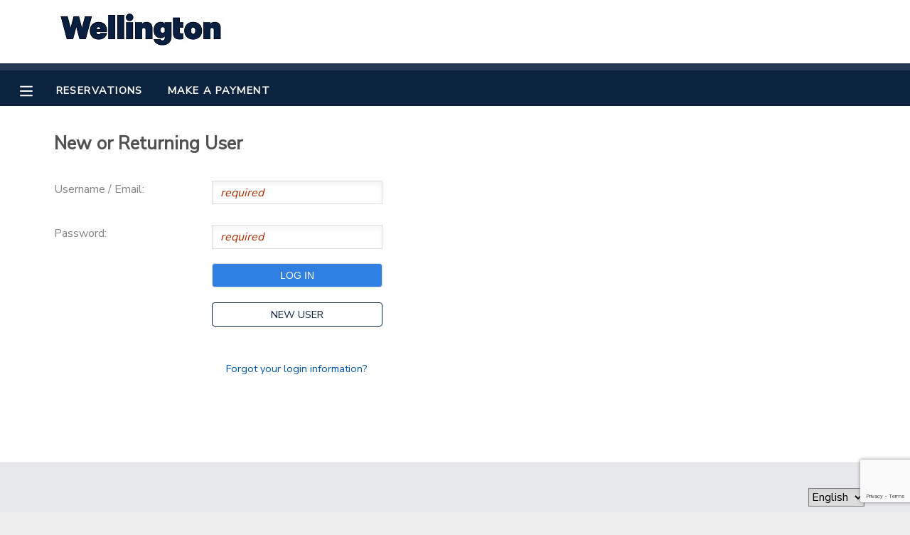

--- FILE ---
content_type: text/html; charset=utf-8
request_url: https://www.ultracamp.com/clientlogin.aspx?idCamp=339&campcode=WSP&lang=en-Us&return=registration/selectattendees.aspx?idsession=449957
body_size: 7359
content:


<!DOCTYPE html>

<html>
<head>
    <!-- Google Tag Manager -->
    <script>
        (function (w, d, s, l, i) {
            w[l] = w[l] || []; w[l].push({
                'gtm.start':
                    new Date().getTime(), event: 'gtm.js'
            }); var f = d.getElementsByTagName(s)[0],
                j = d.createElement(s), dl = l != 'dataLayer' ? '&l=' + l : ''; j.async = true; j.src =
                'https://www.googletagmanager.com/gtm.js?id=' + i + dl; f.parentNode.insertBefore(j, f);
        })(window, document, 'script', 'dataLayer', 'GTM-THZZ4JS');
    </script>
    <!-- End Google Tag Manager -->

    <title>
	The Wellington School
</title><meta name="viewport" content="width=device-width, initial-scale=1.0" /><link href="https://fonts.googleapis.com/css?family=Nunito+Sans|Noto+Sans&amp;display=swap" rel="stylesheet" /><link id="lnkCss" type="text/css" rel="stylesheet" href="/Assets/cssPublic2019.css" /><link id="lnkNavCss" type="text/css" rel="stylesheet" href="/Assets/cssPublic2019Nav.css" /><link id="lnkFormCss" type="text/css" rel="stylesheet" href="/Assets/cssPublic2019Forms.css" />
    <script src="https://ajax.googleapis.com/ajax/libs/jquery/3.4.1/jquery.min.js"></script>
    <script src="https://ajax.googleapis.com/ajax/libs/jqueryui/1.12.1/jquery-ui.min.js" type="text/javascript"></script>
    <link rel="stylesheet" href="https://ajax.googleapis.com/ajax/libs/jqueryui/1.12.1/themes/base/jquery-ui.css" />
    <script type="text/javascript" src="/scripts/UCVerification.js"></script>
    <script src="//fast.appcues.com/138788.js"></script>

    <!-- Hotjar Tracking Code for My site -->
    <script>
        (function (h, o, t, j, a, r) {
            h.hj = h.hj || function () { (h.hj.q = h.hj.q || []).push(arguments) };
            h._hjSettings = { hjid: 1950130, hjsv: 6 };
            a = o.getElementsByTagName('head')[0];
            r = o.createElement('script'); r.async = 1;
            r.src = t + h._hjSettings.hjid + j + h._hjSettings.hjsv;
            a.appendChild(r);
        })(window, document, 'https://static.hotjar.com/c/hotjar-', '.js?sv=');
    </script>

    
    

    <script>
        // Navigation
        function toggleNav() {
            document.getElementById("menu").classList.toggle("menuVisible");
            document.getElementById("divSite").classList.toggle("slideSite");
            //var mainSite = document.getElementById('divSite')
            //mainSite.style.marginLeft == "250px" ? mainSite.style.marginLeft = "0px" : mainSite.style.marginLeft = "250px";
            //displayMenu(event, x)
        }

        function openSub(parent) {
            parent.classList.toggle('minus');
            parent.nextElementSibling.classList.toggle('submenuvisible');
        }

        function displayMenu(event, x) {
            var dark = document.getElementById('dark');
            if (x == 1) {
                dark.style.display = 'block';
            } else {
                dark.style.display = 'none';
            }
            if (event.stopPropagation) {
                event.stopPropagation();   // W3C model
            } else {
                event.cancelBubble = true; // IE model
            }
        }

        imgMinus = new Image();
        imgMinus.src = "/assets/minus.png";
        imgPlus = new Image();
        imgPlus.src = "/assets/plus.png";


        function getID(x) {
            e = document.getElementById('ctl00_cp_' + x);
            if (e == null) {
                e = document.getElementById('cp_' + x);
            }
            if (e == null) {
                e = document.getElementById(x);
            }
            return e
        }


        function hideShowMeExt(e, speed) {
            var el = getID(e);
            var im = getID('img' + e);
            var d = getID('div' + e);
            if (el.style.display == "none") {
                $(el).show(speed);
                if (im) im.src = imgMinus.src;
                if (d) d.style.display = "none";


            } else {
                $(el).hide(speed);
                if (im) im.src = imgPlus.src;
                if (d) d.style.display = "";

            }
        }

        function hideShowMe(e) {
            hideShowMeExt(e, "fast");
        }

        function ResetScrollPosition() {
            var scrollX = document.getElementById('__SCROLLPOSITIONX');
            var scrollY = document.getElementById('__SCROLLPOSITIONY');
            if (scrollX && scrollY) {
                scrollX.value = 0;
                scrollY.value = 0;
            }
        }

        function toggleTracker() {
            var steps = $("#divTrackerSteps");
            var content = $("#pageContent");
            if (steps.is(":hidden")) {
                steps.slideDown("fast");
                content.hide();
            } else {
                steps.slideUp("fast");
                content.show();
            }
            //$("#divTrackerSteps").slideDown("slow")
            //steps.style.display = ((steps.style.display == 'none') ? 'block' : 'none');
        }

        function toggleRemoveItems() {
            let item = document.getElementById('divRemoveItem');
            item.style.display = "block";
        }

        function closeTracker() {
            let item = document.getElementById('divRemoveItem');
            item.style.display = "none";
        }
    </script>
    
    <script type="text/javascript" src="https://js.stripe.com/v3/"></script>
<link type='text/css' rel='stylesheet'  href='https://www.ultracamp.com/assets/339/customColors.css'  /><link type='text/css' rel='stylesheet'  href='https://www.ultracamp.com/assets/339/customCSS.css'  /></head>
<body>
<!-- Google Tag Manager (noscript) -->
    <noscript>
        <iframe src="https://www.googletagmanager.com/ns.html?id=GTM-THZZ4JS"
            height="0" width="0" style="display: none; visibility: hidden"></iframe>
    </noscript>
    <!-- End Google Tag Manager (noscript) -->

    <form method="post" action="./clientlogin.aspx?idCamp=339&amp;campcode=WSP&amp;lang=en-Us&amp;return=registration%2fselectattendees.aspx%3fidsession%3d449957" id="form1">
<div class="aspNetHidden">
<input type="hidden" name="__EVENTTARGET" id="__EVENTTARGET" value="" />
<input type="hidden" name="__EVENTARGUMENT" id="__EVENTARGUMENT" value="" />
<input type="hidden" name="__LASTFOCUS" id="__LASTFOCUS" value="" />
<input type="hidden" name="__VIEWSTATE" id="__VIEWSTATE" value="/wEPaA8FDzhkZTU4YTMxNGEzYWQxMxgBBR5fX0NvbnRyb2xzUmVxdWlyZVBvc3RCYWNrS2V5X18WAQUZY3RsMDAkY2hrRmFzdFRyYWNrSXRlbXMkMHvRY0uf7VpbEN67UYlr85vucMPnjikWjpukLYTE1eoE" />
</div>

<script type="text/javascript">
//<![CDATA[
var theForm = document.forms['form1'];
function __doPostBack(eventTarget, eventArgument) {
    if (!theForm.onsubmit || (theForm.onsubmit() != false)) {
        theForm.__EVENTTARGET.value = eventTarget;
        theForm.__EVENTARGUMENT.value = eventArgument;
        theForm.submit();
    }
}
//]]>
</script>


<script src="/WebResource.axd?d=YO7gOk7mvqnePzSsZLICUIkCSVfylqP8aH4EDAqWtA5DDxSLNCrnrdHYSakrdLUmrS244ABE3RwI1-jI6WBigkLTzNfcmDvokbkZxLS0BcA1&amp;t=638901627720898773" type="text/javascript"></script>


<script src="/ScriptResource.axd?d=wFabAoHkHamW9wzEQqKe-uZcTQ-BNIfFnOqi5q2uys2W5BeDAJ18feI-EkTcnj8hpoLnHl17Me5mpfScipcTNlCfH4nlZleOvyXhzXFbJ0LCLqbBGtHFncx7wDNgdrarKrhV-QWPBueppyB6RUfnCYhLuJEYrSdXUtVrZONcmJ41&amp;t=32e5dfca" type="text/javascript"></script>
<script src="/ScriptResource.axd?d=SpNvjbfWwj9X2Ukt6LnZJw1qhhxpSjBAVGSR-Y8ciXMxFIfcy6zssTMdnwxs-w4e6LzEj0FIJarFwgs4tsNNsjcAbHTKzeLFdQouVRW2Ov3P5M-RS_H3dRIuHsHlTzavHFwSrsFT9iSHEz7IYqhw7Z6Tzcu5EjjPZPN2jT5hkKpCq8djtlLkZBd1HTjf8rqy0&amp;t=32e5dfca" type="text/javascript"></script>
<div class="aspNetHidden">

	<input type="hidden" name="__VIEWSTATEGENERATOR" id="__VIEWSTATEGENERATOR" value="17BFF2A3" />
	<input type="hidden" name="__EVENTVALIDATION" id="__EVENTVALIDATION" value="/wEdABEsxsPjOLb6QG94NIN9uuiz5WMiGU97hzUxNTKN4KlhicIscEc6zkWR3F4Z+GDFAJ/vN6pPJCeFd4zY2t4HPLYgiVJldHPklsaq250GA650oJGttJOKQHYgzPXKWb2aje+/9Dq/hrwRwXRbxf4fJHedHYTSgPMHllzJOUVd77dimAp2K0jZ1IRX1UD9fVFiHRaMK2BES829bldN4UMFC7JJ4v+5DUKRdgKzVhZKK7pdE71UP18DhKXNVlpjc9ziok6VK5sBLPMXl704BgxocLYZrzuzHjbWVSBsdMkhHiBGqAIFpa5z9vwFovHaKVxgP8mCdp3/eRPo0OPPv1bhTPqIKOm3RznQYKNaZUCaf/6nrLqoOHQ0zVZu47SLSY8oOSMWsS4OnDG7+j+ESp0rcXNt" />
</div>
        <script type="text/javascript">
//<![CDATA[
Sys.WebForms.PageRequestManager._initialize('ctl00$ScriptManager1', 'form1', [], [], [], 90, 'ctl00');
//]]>
</script>



        <div id="divSite"><div id="customHeader"><img id='topLogo' src='https://www.ultracamp.com/assets/339/logo.png' /></div><div id="topBar" >
</div><div id="mainMenu">
                <table>
                    <tr>
                        <td id="MenuButton" title="Menu" onclick="toggleNav()" style="width: 50px;">
                            <div id="tdDivMenuButton">
                                <svg xmlns="http://www.w3.org/2000/svg" viewBox="0 0 448 512" height="20" width="20"><path d="M436 124H12c-6.627 0-12-5.373-12-12V80c0-6.627 5.373-12 12-12h424c6.627 0 12 5.373 12 12v32c0 6.627-5.373 12-12 12zm0 160H12c-6.627 0-12-5.373-12-12v-32c0-6.627 5.373-12 12-12h424c6.627 0 12 5.373 12 12v32c0 6.627-5.373 12-12 12zm0 160H12c-6.627 0-12-5.373-12-12v-32c0-6.627 5.373-12 12-12h424c6.627 0 12 5.373 12 12v32c0 6.627-5.373 12-12 12z"/></svg>
                            </div>


                        </td>
                        <td  id="topBarLinks">
                            <a  href='/reservations.aspx?idCamp=339&campcode=WSP&lang=en-Us'>Reservations</a><a  href='/payment.aspx?idCamp=339&campcode=WSP&lang=en-Us'>Make a Payment</a>
                        </td>
                        <td style="text-align: right;"></td>
                        
                    </tr>
                </table>
            </div>
            <div id="divWarning" style="display:none;">
                        <img src="/assets/icons/warning.png" /><div style="display: inline-block;">
                            
                        </div>
                    </div>


            
            <div id="content">
                    
                    <div id="pageheading">
                        New or Returning User
                    </div>
                
                    
                    
                    
                <div id="pageContent">
                    
    <script src="https://www.google.com/recaptcha/api.js?render=6LclUCMaAAAAABPewcZKgZXU1eoK2YoM9d2Ls615"></script>

    <input type="hidden" name="ctl00$cp$hdnUserID" id="hdnUserID" />
    <input type="hidden" name="ctl00$cp$hdnCreateLink" id="hdnCreateLink" />
    <input type="hidden" name="ctl00$cp$hdnForgotLogin" id="hdnForgotLogin" />
    <input type="hidden" name="ctl00$cp$hdnMfaEnabled" id="hdnMfaEnabled" value="False" />
    <script type="text/html">window.addEventListener("unload", function (event) { alert("out"); document.getElementById("customHeader").style.height = "20px" });</script>

    <style>
        /* MFA Welcome Section Styles */
        .mfa-welcome-container {
            max-width: 400px;
            padding: 0;
        }

        .mfa-welcome-heading {
            font-size: 1.6rem;
            font-weight: bold;
            color: rgb(var(--basic-text-color));
            margin-bottom: 10px;
            border-bottom: none;
        }

        .mfa-welcome-text {
            font-size: 1rem;
            color: rgb(var(--basic-text-color));
            margin-bottom: 30px;
            opacity: 0.8;
        }

        .mfa-buttons {
            display: flex;
            flex-direction: column;
            gap: 15px;
            max-width: 300px;
        }

        .mfa-buttons .button1 {
            width: 100%;
            text-align: center;
            box-sizing: border-box;
        }

        .mfa-forgot-link {
            margin-top: 30px;
        }

        .mfa-forgot-link a {
            font-size: 0.9rem;
        }

        /* Account Unknown Message Styles */
        .account-unknown-container {
            max-width: 500px;
            margin: 0 auto 30px auto;
            padding: 20px;
            background-color: rgba(var(--highlight-button-color), 0.1);
            border-left: 4px solid rgb(var(--highlight-button-color));
        }

        .account-unknown-heading {
            font-size: 1.1rem;
            font-weight: bold;
            color: rgb(var(--basic-text-color));
            margin-bottom: 10px;
            border-bottom: none;
        }

        .account-unknown-text {
            font-size: 0.95rem;
            color: rgb(var(--basic-text-color));
            line-height: 1.5;
            margin: 0;
        }
    </style>

    
    

    
    

    <div id="pnlLogin">
	
        <div id="divLogin">

            <div class="csInput">
                <div class="csInputLabel">
                    Username / Email:
                </div>
                <div class="csInputField">
                    <input name="ctl00$cp$txtUserName" type="text" id="txtUserName" required="" />
                </div>
            </div>

            <div class="csInput" style="padding-bottom: 1rem">
                <div class="csInputLabel">
                    Password:
                </div>
                <div class="csInputField">
                    <input name="ctl00$cp$txtPassword" type="password" id="txtPassword" required="" /><br />
                    <input type="submit" name="ctl00$cp$btnLogIn" value="Log In" onclick="javascript:WebForm_DoPostBackWithOptions(new WebForm_PostBackOptions(&quot;ctl00$cp$btnLogIn&quot;, &quot;&quot;, true, &quot;&quot;, &quot;&quot;, false, false))" id="btnLogIn" class="button1" style="margin-bottom: 0px; margin-top: 20px;" />
                </div>
            </div>
            <div id="divNoAccount">

                <div class="csInput">
                    <div class="csInputLabel"></div>
                    <div class="csInputField">

                        <a href="createNewAccount.aspx?idCamp=339&campcode=WSP&lang=en-Us&return=registration/selectattendees.aspx?idsession=449957" id="aCreateAccount" style="width: 15rem; margin-top: 0px; padding-left: 0px; padding-right: 0px;" class="button1 altButton">
                            New User</a>
                    </div>

                </div>
            </div>
            <div class="csInput">
                <div class="csInputLabel"></div>
                <div class="csInputField">
                    <div style="text-align: center; width: 15rem; margin-bottom: 20px;" class="notes">
                        <a id="btnForgotLogin" href="javascript:__doPostBack(&#39;ctl00$cp$btnForgotLogin&#39;,&#39;&#39;)" style="font-size: .9rem;">Forgot your login information?</a>
                    </div>
                </div>
            </div>
        </div>


    
</div>
    

    

    

    


    <input name="ctl00$cp$gRecaptchaResponse" type="hidden" id="gRecaptchaResponse" />
    <script type="text/javascript">

        function textPassword() {
            event.preventDefault();
            grecaptcha.ready(function () {
                grecaptcha.execute("6LclUCMaAAAAABPewcZKgZXU1eoK2YoM9d2Ls615", { action: 'client_login_text_password_submit' }).then(function (token) {
                    document.getElementById('gRecaptchaResponse').value = token;
                    __doPostBack('ctl00$cp$btnText', '');
                });;
            });
        }

        function emailPassword() {
            event.preventDefault();
            grecaptcha.ready(function () {
                grecaptcha.execute("6LclUCMaAAAAABPewcZKgZXU1eoK2YoM9d2Ls615", { action: 'client_login_email_password_submit' }).then(function (token) {
                    document.getElementById('gRecaptchaResponse').value = token;
                    __doPostBack('ctl00$cp$btnEmail', '');
                });;
            });
        }
    </script>


                    
                </div>
            </div>
            <div id="footer">
                <div>
                    <div id="divLanguage">
                        <select name="ctl00$ddlLanguage" onchange="javascript:setTimeout(&#39;__doPostBack(\&#39;ctl00$ddlLanguage\&#39;,\&#39;\&#39;)&#39;, 0)" id="ddlLanguage">
	<option selected="selected" value="en-Us">English</option>
	<option value="es">Espa&#241;ol</option>
	<option value="fr-FR">Fran&#231;ais</option>
	<option value="ko-KR">한국어</option>

</select>
                    </div>

                    <div id="divFooterLinks">
                        <a href="/info/campcontact.aspx?idCamp=339&campcode=WSP&lang=en-Us" id="aContactUs">
                            Contact Us</a><a href="/privacy.aspx?idCamp=339&campcode=WSP&lang=en-Us" id="lnkPrivacy">Privacy Policy</a><a href="/refundpolicy.aspx?idCamp=339&campcode=WSP&lang=en-Us" id="lnkRefundPolicy">Refund Policy</a><a href="/info/faqs.aspx?idCamp=339&campcode=WSP&lang=en-Us" id="aFAQs">Frequently Asked Questions</a>
                    </div>
                </div>
                <div id="divAddress">3650 Reed Rd - Columbus, OH 43220</div>
                <div id="divLogo">
                    <img id="imgLogo" src="https://www.ultracamp.com/assets/339/logo.png" style="max-width:100px; max-height:100px;" /></div>


            </div>
        </div>
        
        

        <div ID="divRemoveItem" style="display: none;">
            <div id="divRemoveItemDark" style="position: absolute; top: 0px; background-color: #666; opacity: .8; width: 100%; height: 100%; z-index: 100000;"></div>
            <div id="divRemoveItemLight" style="z-index: 100001; box-sizing: border-box; position: absolute; top: 0px; padding: 25px; height: 100%; width: 100%; text-align: center;">

                <div style="position: relative; top: 70px; min-width: 30%; max-height: 600px; max-width: 700px; background-color: white; display: inline-block; padding: 50px; opacity: 1; overflow-y: auto;">
                    <div style="position: absolute; right: 10px; top: 10px; display: inline-block;" onclick="document.getElementById('divRemoveItem').style.display='none';">
                        <svg xmlns="http://www.w3.org/2000/svg" viewBox="0 0 320 512" width="25" height="25" class="close">
                            <path d="M207.6 256l107.72-107.72c6.23-6.23 6.23-16.34 0-22.58l-25.03-25.03c-6.23-6.23-16.34-6.23-22.58 0L160 208.4 52.28 100.68c-6.23-6.23-16.34-6.23-22.58 0L4.68 125.7c-6.23 6.23-6.23 16.34 0 22.58L112.4 256 4.68 363.72c-6.23 6.23-6.23 16.34 0 22.58l25.03 25.03c6.23 6.23 16.34 6.23 22.58 0L160 303.6l107.72 107.72c6.23 6.23 16.34 6.23 22.58 0l25.03-25.03c6.23-6.23 6.23-16.34 0-22.58L207.6 256z" />
                        </svg>
                    </div>
                    <div><h2>The following items are in progress.</h2></div>
                    <div>
                        <div style="text-align: left; display: inline-block;">
                            
                        </div>
                    </div>
                    <div style="margin-top:25px;">
                        <input onclick="if (typeof(Page_ClientValidate) == 'function') Page_ClientValidate(''); __doPostBack('ctl00$btnRemoveItems','')" name="ctl00$btnRemoveItems" type="button" id="btnRemoveItems" value="Remove Items" Class="button3" Style="margin-right: 10px;" />
                        <input name="ctl00$btnDismissTracker" type="button" id="btnDismissTracker" value="Dismiss" Class="button3 altButton" onclick="closeTracker()" />
                    </div>
                </div>
            </div>
        </div>

        
</form>
    <div id="dark" onclick="closeNav(event, 0)"></div>

    <div id="menu" class="menuHidden">
        <a class="menuitem" onclick="toggleNav();" style="padding-top:0px;padding-bottom: 0px;margin-bottom: 10px; border-bottom: none; text-align:right; margin-right:0px;">
            <svg xmlns="http://www.w3.org/2000/svg" viewBox="0 0 320 512" width="25" height="25">
                    <path d="M207.6 256l107.72-107.72c6.23-6.23 6.23-16.34 0-22.58l-25.03-25.03c-6.23-6.23-16.34-6.23-22.58 0L160 208.4 52.28 100.68c-6.23-6.23-16.34-6.23-22.58 0L4.68 125.7c-6.23 6.23-6.23 16.34 0 22.58L112.4 256 4.68 363.72c-6.23 6.23-6.23 16.34 0 22.58l25.03 25.03c6.23 6.23 16.34 6.23 22.58 0L160 303.6l107.72 107.72c6.23 6.23 16.34 6.23 22.58 0l25.03-25.03c6.23-6.23 6.23-16.34 0-22.58L207.6 256z" />
                </svg>
        </a>
       
        <div class='plus' onclick='openSub(this)'>My Account</div><div class='submenu'><a  class='menuitem' href='/publicaccounts/publicaccountdetail.aspx?idCamp=339&campcode=WSP&lang=en-Us'>Overview</a><a  class='menuitem' href='/publicaccounts/publicfinancedetail.aspx?idCamp=339&campcode=WSP&lang=en-Us'>Finances</a></div><a  class='menuitem' href='/reservations.aspx?idCamp=339&campcode=WSP&lang=en-Us'>Reservations</a><a  class='menuitem' href='/payment.aspx?idCamp=339&campcode=WSP&lang=en-Us'>Make a Payment</a><a  class='menuitem' href='/info/documentcenter.aspx?idCamp=339&campcode=WSP&lang=en-Us'>Document Center</a><a  class='menuitem' href='/communication.aspx?idCamp=339&campcode=WSP&lang=en-Us'>Message Center</a>

        
        

    </div>
<script>

    (function () {
        var idCamp = 339;
        if (idCamp == 1) {
            var s = document.createElement('script');
            var h = document.querySelector('head') || document.body;
            s.src = 'https://acsbapp.com/apps/app/dist/js/app.js';
            s.async = true;
            s.onload = function () {
                acsbJS.init({
                    statementLink: '',
                    footerHtml: '',
                    hideMobile: false,
                    hideTrigger: false,
                    disableBgProcess: false,
                    language: 'en',
                    position: 'right',
                    leadColor: '#146FF8',
                    triggerColor: '#146FF8',
                    triggerRadius: '50%',
                    triggerPositionX: 'right',
                    triggerPositionY: 'bottom',
                    triggerIcon: 'people',
                    triggerSize: 'bottom',
                    triggerOffsetX: 20,
                    triggerOffsetY: 20,
                    mobile: {
                        triggerSize: 'small',
                        triggerPositionX: 'right',
                        triggerPositionY: 'bottom',
                        triggerOffsetX: 20,
                        triggerOffsetY: 20,
                        triggerRadius: '20'
                    }
                });
            };
            h.appendChild(s);
        }
    })();

    if (/Android|webOS|iPhone|iPad|iPod|BlackBerry|IEMobile|Opera Mini/i.test(navigator.userAgent)) {
        var inputs = form1.querySelectorAll('input[type="radio"], input[type="checkbox"], input[type="text"]');
        inputs.forEach(i => {
            i.addEventListener('focus', function (e) {
                e.target.scrollIntoView({
                    block: 'center',
                    behavior: "smooth"
                });
            })
        })
    }
</script>
<script>  
    if ('false' == 'true' ) {  
        window.Appcues.identify('0', {});  
    }  
</script>
<script type="text/javascript" src="/_Incapsula_Resource?SWJIYLWA=719d34d31c8e3a6e6fffd425f7e032f3&ns=1&cb=390763533" async></script></body>
<script>
    $('input:text, input[type=email], input[type=number],input:password,input[type=tel], textarea').filter('[required]:visible').each(function (ev) {
        if (!$(this).attr("placeholder")) { $(this).attr("placeholder", "required"); }
    })      
</script>

    <script>
        jQuery(document).ready(function ($) {

            var $date_fields = $('input[type=date]');
            if ($date_fields[0]) {
                if ('text' == $date_fields[0].type) {

                    for (i = 0; i < $date_fields.length; i++) {
                        if ($date_fields[i].value != '') {
                            $date_fields[i].value = $.datepicker.formatDate('mm-dd-yy', new Date($date_fields[i].value))
                        }

                    }


                    $date_fields.datepicker({
                        dateFormat: 'mm-dd-yy'
                        // Optional datepicker options

                    });

                }
            }
        });

        $(".modalClose, .modal, .modalCloseButton").not("a").not(".doNotClose").click(function (event) {
            //console.log('modal click')
            if ($(event.target).attr("class")) {
                if ($(event.target).attr("class").toString() === 'modalClose' || $(event.target).attr("class").toString() === 'modal' || $(event.target).attr("class").includes('modalCloseButton')) {
                    closeModal(event);
                }
            }
        });

        function closeModal(event) {
            event.stopPropagation();
            $(".modal").hide();
            return;
        };
    </script>
</html>


--- FILE ---
content_type: text/html; charset=utf-8
request_url: https://www.google.com/recaptcha/api2/anchor?ar=1&k=6LclUCMaAAAAABPewcZKgZXU1eoK2YoM9d2Ls615&co=aHR0cHM6Ly93d3cudWx0cmFjYW1wLmNvbTo0NDM.&hl=en&v=PoyoqOPhxBO7pBk68S4YbpHZ&size=invisible&anchor-ms=20000&execute-ms=30000&cb=fgnxyxdnu4z7
body_size: 48906
content:
<!DOCTYPE HTML><html dir="ltr" lang="en"><head><meta http-equiv="Content-Type" content="text/html; charset=UTF-8">
<meta http-equiv="X-UA-Compatible" content="IE=edge">
<title>reCAPTCHA</title>
<style type="text/css">
/* cyrillic-ext */
@font-face {
  font-family: 'Roboto';
  font-style: normal;
  font-weight: 400;
  font-stretch: 100%;
  src: url(//fonts.gstatic.com/s/roboto/v48/KFO7CnqEu92Fr1ME7kSn66aGLdTylUAMa3GUBHMdazTgWw.woff2) format('woff2');
  unicode-range: U+0460-052F, U+1C80-1C8A, U+20B4, U+2DE0-2DFF, U+A640-A69F, U+FE2E-FE2F;
}
/* cyrillic */
@font-face {
  font-family: 'Roboto';
  font-style: normal;
  font-weight: 400;
  font-stretch: 100%;
  src: url(//fonts.gstatic.com/s/roboto/v48/KFO7CnqEu92Fr1ME7kSn66aGLdTylUAMa3iUBHMdazTgWw.woff2) format('woff2');
  unicode-range: U+0301, U+0400-045F, U+0490-0491, U+04B0-04B1, U+2116;
}
/* greek-ext */
@font-face {
  font-family: 'Roboto';
  font-style: normal;
  font-weight: 400;
  font-stretch: 100%;
  src: url(//fonts.gstatic.com/s/roboto/v48/KFO7CnqEu92Fr1ME7kSn66aGLdTylUAMa3CUBHMdazTgWw.woff2) format('woff2');
  unicode-range: U+1F00-1FFF;
}
/* greek */
@font-face {
  font-family: 'Roboto';
  font-style: normal;
  font-weight: 400;
  font-stretch: 100%;
  src: url(//fonts.gstatic.com/s/roboto/v48/KFO7CnqEu92Fr1ME7kSn66aGLdTylUAMa3-UBHMdazTgWw.woff2) format('woff2');
  unicode-range: U+0370-0377, U+037A-037F, U+0384-038A, U+038C, U+038E-03A1, U+03A3-03FF;
}
/* math */
@font-face {
  font-family: 'Roboto';
  font-style: normal;
  font-weight: 400;
  font-stretch: 100%;
  src: url(//fonts.gstatic.com/s/roboto/v48/KFO7CnqEu92Fr1ME7kSn66aGLdTylUAMawCUBHMdazTgWw.woff2) format('woff2');
  unicode-range: U+0302-0303, U+0305, U+0307-0308, U+0310, U+0312, U+0315, U+031A, U+0326-0327, U+032C, U+032F-0330, U+0332-0333, U+0338, U+033A, U+0346, U+034D, U+0391-03A1, U+03A3-03A9, U+03B1-03C9, U+03D1, U+03D5-03D6, U+03F0-03F1, U+03F4-03F5, U+2016-2017, U+2034-2038, U+203C, U+2040, U+2043, U+2047, U+2050, U+2057, U+205F, U+2070-2071, U+2074-208E, U+2090-209C, U+20D0-20DC, U+20E1, U+20E5-20EF, U+2100-2112, U+2114-2115, U+2117-2121, U+2123-214F, U+2190, U+2192, U+2194-21AE, U+21B0-21E5, U+21F1-21F2, U+21F4-2211, U+2213-2214, U+2216-22FF, U+2308-230B, U+2310, U+2319, U+231C-2321, U+2336-237A, U+237C, U+2395, U+239B-23B7, U+23D0, U+23DC-23E1, U+2474-2475, U+25AF, U+25B3, U+25B7, U+25BD, U+25C1, U+25CA, U+25CC, U+25FB, U+266D-266F, U+27C0-27FF, U+2900-2AFF, U+2B0E-2B11, U+2B30-2B4C, U+2BFE, U+3030, U+FF5B, U+FF5D, U+1D400-1D7FF, U+1EE00-1EEFF;
}
/* symbols */
@font-face {
  font-family: 'Roboto';
  font-style: normal;
  font-weight: 400;
  font-stretch: 100%;
  src: url(//fonts.gstatic.com/s/roboto/v48/KFO7CnqEu92Fr1ME7kSn66aGLdTylUAMaxKUBHMdazTgWw.woff2) format('woff2');
  unicode-range: U+0001-000C, U+000E-001F, U+007F-009F, U+20DD-20E0, U+20E2-20E4, U+2150-218F, U+2190, U+2192, U+2194-2199, U+21AF, U+21E6-21F0, U+21F3, U+2218-2219, U+2299, U+22C4-22C6, U+2300-243F, U+2440-244A, U+2460-24FF, U+25A0-27BF, U+2800-28FF, U+2921-2922, U+2981, U+29BF, U+29EB, U+2B00-2BFF, U+4DC0-4DFF, U+FFF9-FFFB, U+10140-1018E, U+10190-1019C, U+101A0, U+101D0-101FD, U+102E0-102FB, U+10E60-10E7E, U+1D2C0-1D2D3, U+1D2E0-1D37F, U+1F000-1F0FF, U+1F100-1F1AD, U+1F1E6-1F1FF, U+1F30D-1F30F, U+1F315, U+1F31C, U+1F31E, U+1F320-1F32C, U+1F336, U+1F378, U+1F37D, U+1F382, U+1F393-1F39F, U+1F3A7-1F3A8, U+1F3AC-1F3AF, U+1F3C2, U+1F3C4-1F3C6, U+1F3CA-1F3CE, U+1F3D4-1F3E0, U+1F3ED, U+1F3F1-1F3F3, U+1F3F5-1F3F7, U+1F408, U+1F415, U+1F41F, U+1F426, U+1F43F, U+1F441-1F442, U+1F444, U+1F446-1F449, U+1F44C-1F44E, U+1F453, U+1F46A, U+1F47D, U+1F4A3, U+1F4B0, U+1F4B3, U+1F4B9, U+1F4BB, U+1F4BF, U+1F4C8-1F4CB, U+1F4D6, U+1F4DA, U+1F4DF, U+1F4E3-1F4E6, U+1F4EA-1F4ED, U+1F4F7, U+1F4F9-1F4FB, U+1F4FD-1F4FE, U+1F503, U+1F507-1F50B, U+1F50D, U+1F512-1F513, U+1F53E-1F54A, U+1F54F-1F5FA, U+1F610, U+1F650-1F67F, U+1F687, U+1F68D, U+1F691, U+1F694, U+1F698, U+1F6AD, U+1F6B2, U+1F6B9-1F6BA, U+1F6BC, U+1F6C6-1F6CF, U+1F6D3-1F6D7, U+1F6E0-1F6EA, U+1F6F0-1F6F3, U+1F6F7-1F6FC, U+1F700-1F7FF, U+1F800-1F80B, U+1F810-1F847, U+1F850-1F859, U+1F860-1F887, U+1F890-1F8AD, U+1F8B0-1F8BB, U+1F8C0-1F8C1, U+1F900-1F90B, U+1F93B, U+1F946, U+1F984, U+1F996, U+1F9E9, U+1FA00-1FA6F, U+1FA70-1FA7C, U+1FA80-1FA89, U+1FA8F-1FAC6, U+1FACE-1FADC, U+1FADF-1FAE9, U+1FAF0-1FAF8, U+1FB00-1FBFF;
}
/* vietnamese */
@font-face {
  font-family: 'Roboto';
  font-style: normal;
  font-weight: 400;
  font-stretch: 100%;
  src: url(//fonts.gstatic.com/s/roboto/v48/KFO7CnqEu92Fr1ME7kSn66aGLdTylUAMa3OUBHMdazTgWw.woff2) format('woff2');
  unicode-range: U+0102-0103, U+0110-0111, U+0128-0129, U+0168-0169, U+01A0-01A1, U+01AF-01B0, U+0300-0301, U+0303-0304, U+0308-0309, U+0323, U+0329, U+1EA0-1EF9, U+20AB;
}
/* latin-ext */
@font-face {
  font-family: 'Roboto';
  font-style: normal;
  font-weight: 400;
  font-stretch: 100%;
  src: url(//fonts.gstatic.com/s/roboto/v48/KFO7CnqEu92Fr1ME7kSn66aGLdTylUAMa3KUBHMdazTgWw.woff2) format('woff2');
  unicode-range: U+0100-02BA, U+02BD-02C5, U+02C7-02CC, U+02CE-02D7, U+02DD-02FF, U+0304, U+0308, U+0329, U+1D00-1DBF, U+1E00-1E9F, U+1EF2-1EFF, U+2020, U+20A0-20AB, U+20AD-20C0, U+2113, U+2C60-2C7F, U+A720-A7FF;
}
/* latin */
@font-face {
  font-family: 'Roboto';
  font-style: normal;
  font-weight: 400;
  font-stretch: 100%;
  src: url(//fonts.gstatic.com/s/roboto/v48/KFO7CnqEu92Fr1ME7kSn66aGLdTylUAMa3yUBHMdazQ.woff2) format('woff2');
  unicode-range: U+0000-00FF, U+0131, U+0152-0153, U+02BB-02BC, U+02C6, U+02DA, U+02DC, U+0304, U+0308, U+0329, U+2000-206F, U+20AC, U+2122, U+2191, U+2193, U+2212, U+2215, U+FEFF, U+FFFD;
}
/* cyrillic-ext */
@font-face {
  font-family: 'Roboto';
  font-style: normal;
  font-weight: 500;
  font-stretch: 100%;
  src: url(//fonts.gstatic.com/s/roboto/v48/KFO7CnqEu92Fr1ME7kSn66aGLdTylUAMa3GUBHMdazTgWw.woff2) format('woff2');
  unicode-range: U+0460-052F, U+1C80-1C8A, U+20B4, U+2DE0-2DFF, U+A640-A69F, U+FE2E-FE2F;
}
/* cyrillic */
@font-face {
  font-family: 'Roboto';
  font-style: normal;
  font-weight: 500;
  font-stretch: 100%;
  src: url(//fonts.gstatic.com/s/roboto/v48/KFO7CnqEu92Fr1ME7kSn66aGLdTylUAMa3iUBHMdazTgWw.woff2) format('woff2');
  unicode-range: U+0301, U+0400-045F, U+0490-0491, U+04B0-04B1, U+2116;
}
/* greek-ext */
@font-face {
  font-family: 'Roboto';
  font-style: normal;
  font-weight: 500;
  font-stretch: 100%;
  src: url(//fonts.gstatic.com/s/roboto/v48/KFO7CnqEu92Fr1ME7kSn66aGLdTylUAMa3CUBHMdazTgWw.woff2) format('woff2');
  unicode-range: U+1F00-1FFF;
}
/* greek */
@font-face {
  font-family: 'Roboto';
  font-style: normal;
  font-weight: 500;
  font-stretch: 100%;
  src: url(//fonts.gstatic.com/s/roboto/v48/KFO7CnqEu92Fr1ME7kSn66aGLdTylUAMa3-UBHMdazTgWw.woff2) format('woff2');
  unicode-range: U+0370-0377, U+037A-037F, U+0384-038A, U+038C, U+038E-03A1, U+03A3-03FF;
}
/* math */
@font-face {
  font-family: 'Roboto';
  font-style: normal;
  font-weight: 500;
  font-stretch: 100%;
  src: url(//fonts.gstatic.com/s/roboto/v48/KFO7CnqEu92Fr1ME7kSn66aGLdTylUAMawCUBHMdazTgWw.woff2) format('woff2');
  unicode-range: U+0302-0303, U+0305, U+0307-0308, U+0310, U+0312, U+0315, U+031A, U+0326-0327, U+032C, U+032F-0330, U+0332-0333, U+0338, U+033A, U+0346, U+034D, U+0391-03A1, U+03A3-03A9, U+03B1-03C9, U+03D1, U+03D5-03D6, U+03F0-03F1, U+03F4-03F5, U+2016-2017, U+2034-2038, U+203C, U+2040, U+2043, U+2047, U+2050, U+2057, U+205F, U+2070-2071, U+2074-208E, U+2090-209C, U+20D0-20DC, U+20E1, U+20E5-20EF, U+2100-2112, U+2114-2115, U+2117-2121, U+2123-214F, U+2190, U+2192, U+2194-21AE, U+21B0-21E5, U+21F1-21F2, U+21F4-2211, U+2213-2214, U+2216-22FF, U+2308-230B, U+2310, U+2319, U+231C-2321, U+2336-237A, U+237C, U+2395, U+239B-23B7, U+23D0, U+23DC-23E1, U+2474-2475, U+25AF, U+25B3, U+25B7, U+25BD, U+25C1, U+25CA, U+25CC, U+25FB, U+266D-266F, U+27C0-27FF, U+2900-2AFF, U+2B0E-2B11, U+2B30-2B4C, U+2BFE, U+3030, U+FF5B, U+FF5D, U+1D400-1D7FF, U+1EE00-1EEFF;
}
/* symbols */
@font-face {
  font-family: 'Roboto';
  font-style: normal;
  font-weight: 500;
  font-stretch: 100%;
  src: url(//fonts.gstatic.com/s/roboto/v48/KFO7CnqEu92Fr1ME7kSn66aGLdTylUAMaxKUBHMdazTgWw.woff2) format('woff2');
  unicode-range: U+0001-000C, U+000E-001F, U+007F-009F, U+20DD-20E0, U+20E2-20E4, U+2150-218F, U+2190, U+2192, U+2194-2199, U+21AF, U+21E6-21F0, U+21F3, U+2218-2219, U+2299, U+22C4-22C6, U+2300-243F, U+2440-244A, U+2460-24FF, U+25A0-27BF, U+2800-28FF, U+2921-2922, U+2981, U+29BF, U+29EB, U+2B00-2BFF, U+4DC0-4DFF, U+FFF9-FFFB, U+10140-1018E, U+10190-1019C, U+101A0, U+101D0-101FD, U+102E0-102FB, U+10E60-10E7E, U+1D2C0-1D2D3, U+1D2E0-1D37F, U+1F000-1F0FF, U+1F100-1F1AD, U+1F1E6-1F1FF, U+1F30D-1F30F, U+1F315, U+1F31C, U+1F31E, U+1F320-1F32C, U+1F336, U+1F378, U+1F37D, U+1F382, U+1F393-1F39F, U+1F3A7-1F3A8, U+1F3AC-1F3AF, U+1F3C2, U+1F3C4-1F3C6, U+1F3CA-1F3CE, U+1F3D4-1F3E0, U+1F3ED, U+1F3F1-1F3F3, U+1F3F5-1F3F7, U+1F408, U+1F415, U+1F41F, U+1F426, U+1F43F, U+1F441-1F442, U+1F444, U+1F446-1F449, U+1F44C-1F44E, U+1F453, U+1F46A, U+1F47D, U+1F4A3, U+1F4B0, U+1F4B3, U+1F4B9, U+1F4BB, U+1F4BF, U+1F4C8-1F4CB, U+1F4D6, U+1F4DA, U+1F4DF, U+1F4E3-1F4E6, U+1F4EA-1F4ED, U+1F4F7, U+1F4F9-1F4FB, U+1F4FD-1F4FE, U+1F503, U+1F507-1F50B, U+1F50D, U+1F512-1F513, U+1F53E-1F54A, U+1F54F-1F5FA, U+1F610, U+1F650-1F67F, U+1F687, U+1F68D, U+1F691, U+1F694, U+1F698, U+1F6AD, U+1F6B2, U+1F6B9-1F6BA, U+1F6BC, U+1F6C6-1F6CF, U+1F6D3-1F6D7, U+1F6E0-1F6EA, U+1F6F0-1F6F3, U+1F6F7-1F6FC, U+1F700-1F7FF, U+1F800-1F80B, U+1F810-1F847, U+1F850-1F859, U+1F860-1F887, U+1F890-1F8AD, U+1F8B0-1F8BB, U+1F8C0-1F8C1, U+1F900-1F90B, U+1F93B, U+1F946, U+1F984, U+1F996, U+1F9E9, U+1FA00-1FA6F, U+1FA70-1FA7C, U+1FA80-1FA89, U+1FA8F-1FAC6, U+1FACE-1FADC, U+1FADF-1FAE9, U+1FAF0-1FAF8, U+1FB00-1FBFF;
}
/* vietnamese */
@font-face {
  font-family: 'Roboto';
  font-style: normal;
  font-weight: 500;
  font-stretch: 100%;
  src: url(//fonts.gstatic.com/s/roboto/v48/KFO7CnqEu92Fr1ME7kSn66aGLdTylUAMa3OUBHMdazTgWw.woff2) format('woff2');
  unicode-range: U+0102-0103, U+0110-0111, U+0128-0129, U+0168-0169, U+01A0-01A1, U+01AF-01B0, U+0300-0301, U+0303-0304, U+0308-0309, U+0323, U+0329, U+1EA0-1EF9, U+20AB;
}
/* latin-ext */
@font-face {
  font-family: 'Roboto';
  font-style: normal;
  font-weight: 500;
  font-stretch: 100%;
  src: url(//fonts.gstatic.com/s/roboto/v48/KFO7CnqEu92Fr1ME7kSn66aGLdTylUAMa3KUBHMdazTgWw.woff2) format('woff2');
  unicode-range: U+0100-02BA, U+02BD-02C5, U+02C7-02CC, U+02CE-02D7, U+02DD-02FF, U+0304, U+0308, U+0329, U+1D00-1DBF, U+1E00-1E9F, U+1EF2-1EFF, U+2020, U+20A0-20AB, U+20AD-20C0, U+2113, U+2C60-2C7F, U+A720-A7FF;
}
/* latin */
@font-face {
  font-family: 'Roboto';
  font-style: normal;
  font-weight: 500;
  font-stretch: 100%;
  src: url(//fonts.gstatic.com/s/roboto/v48/KFO7CnqEu92Fr1ME7kSn66aGLdTylUAMa3yUBHMdazQ.woff2) format('woff2');
  unicode-range: U+0000-00FF, U+0131, U+0152-0153, U+02BB-02BC, U+02C6, U+02DA, U+02DC, U+0304, U+0308, U+0329, U+2000-206F, U+20AC, U+2122, U+2191, U+2193, U+2212, U+2215, U+FEFF, U+FFFD;
}
/* cyrillic-ext */
@font-face {
  font-family: 'Roboto';
  font-style: normal;
  font-weight: 900;
  font-stretch: 100%;
  src: url(//fonts.gstatic.com/s/roboto/v48/KFO7CnqEu92Fr1ME7kSn66aGLdTylUAMa3GUBHMdazTgWw.woff2) format('woff2');
  unicode-range: U+0460-052F, U+1C80-1C8A, U+20B4, U+2DE0-2DFF, U+A640-A69F, U+FE2E-FE2F;
}
/* cyrillic */
@font-face {
  font-family: 'Roboto';
  font-style: normal;
  font-weight: 900;
  font-stretch: 100%;
  src: url(//fonts.gstatic.com/s/roboto/v48/KFO7CnqEu92Fr1ME7kSn66aGLdTylUAMa3iUBHMdazTgWw.woff2) format('woff2');
  unicode-range: U+0301, U+0400-045F, U+0490-0491, U+04B0-04B1, U+2116;
}
/* greek-ext */
@font-face {
  font-family: 'Roboto';
  font-style: normal;
  font-weight: 900;
  font-stretch: 100%;
  src: url(//fonts.gstatic.com/s/roboto/v48/KFO7CnqEu92Fr1ME7kSn66aGLdTylUAMa3CUBHMdazTgWw.woff2) format('woff2');
  unicode-range: U+1F00-1FFF;
}
/* greek */
@font-face {
  font-family: 'Roboto';
  font-style: normal;
  font-weight: 900;
  font-stretch: 100%;
  src: url(//fonts.gstatic.com/s/roboto/v48/KFO7CnqEu92Fr1ME7kSn66aGLdTylUAMa3-UBHMdazTgWw.woff2) format('woff2');
  unicode-range: U+0370-0377, U+037A-037F, U+0384-038A, U+038C, U+038E-03A1, U+03A3-03FF;
}
/* math */
@font-face {
  font-family: 'Roboto';
  font-style: normal;
  font-weight: 900;
  font-stretch: 100%;
  src: url(//fonts.gstatic.com/s/roboto/v48/KFO7CnqEu92Fr1ME7kSn66aGLdTylUAMawCUBHMdazTgWw.woff2) format('woff2');
  unicode-range: U+0302-0303, U+0305, U+0307-0308, U+0310, U+0312, U+0315, U+031A, U+0326-0327, U+032C, U+032F-0330, U+0332-0333, U+0338, U+033A, U+0346, U+034D, U+0391-03A1, U+03A3-03A9, U+03B1-03C9, U+03D1, U+03D5-03D6, U+03F0-03F1, U+03F4-03F5, U+2016-2017, U+2034-2038, U+203C, U+2040, U+2043, U+2047, U+2050, U+2057, U+205F, U+2070-2071, U+2074-208E, U+2090-209C, U+20D0-20DC, U+20E1, U+20E5-20EF, U+2100-2112, U+2114-2115, U+2117-2121, U+2123-214F, U+2190, U+2192, U+2194-21AE, U+21B0-21E5, U+21F1-21F2, U+21F4-2211, U+2213-2214, U+2216-22FF, U+2308-230B, U+2310, U+2319, U+231C-2321, U+2336-237A, U+237C, U+2395, U+239B-23B7, U+23D0, U+23DC-23E1, U+2474-2475, U+25AF, U+25B3, U+25B7, U+25BD, U+25C1, U+25CA, U+25CC, U+25FB, U+266D-266F, U+27C0-27FF, U+2900-2AFF, U+2B0E-2B11, U+2B30-2B4C, U+2BFE, U+3030, U+FF5B, U+FF5D, U+1D400-1D7FF, U+1EE00-1EEFF;
}
/* symbols */
@font-face {
  font-family: 'Roboto';
  font-style: normal;
  font-weight: 900;
  font-stretch: 100%;
  src: url(//fonts.gstatic.com/s/roboto/v48/KFO7CnqEu92Fr1ME7kSn66aGLdTylUAMaxKUBHMdazTgWw.woff2) format('woff2');
  unicode-range: U+0001-000C, U+000E-001F, U+007F-009F, U+20DD-20E0, U+20E2-20E4, U+2150-218F, U+2190, U+2192, U+2194-2199, U+21AF, U+21E6-21F0, U+21F3, U+2218-2219, U+2299, U+22C4-22C6, U+2300-243F, U+2440-244A, U+2460-24FF, U+25A0-27BF, U+2800-28FF, U+2921-2922, U+2981, U+29BF, U+29EB, U+2B00-2BFF, U+4DC0-4DFF, U+FFF9-FFFB, U+10140-1018E, U+10190-1019C, U+101A0, U+101D0-101FD, U+102E0-102FB, U+10E60-10E7E, U+1D2C0-1D2D3, U+1D2E0-1D37F, U+1F000-1F0FF, U+1F100-1F1AD, U+1F1E6-1F1FF, U+1F30D-1F30F, U+1F315, U+1F31C, U+1F31E, U+1F320-1F32C, U+1F336, U+1F378, U+1F37D, U+1F382, U+1F393-1F39F, U+1F3A7-1F3A8, U+1F3AC-1F3AF, U+1F3C2, U+1F3C4-1F3C6, U+1F3CA-1F3CE, U+1F3D4-1F3E0, U+1F3ED, U+1F3F1-1F3F3, U+1F3F5-1F3F7, U+1F408, U+1F415, U+1F41F, U+1F426, U+1F43F, U+1F441-1F442, U+1F444, U+1F446-1F449, U+1F44C-1F44E, U+1F453, U+1F46A, U+1F47D, U+1F4A3, U+1F4B0, U+1F4B3, U+1F4B9, U+1F4BB, U+1F4BF, U+1F4C8-1F4CB, U+1F4D6, U+1F4DA, U+1F4DF, U+1F4E3-1F4E6, U+1F4EA-1F4ED, U+1F4F7, U+1F4F9-1F4FB, U+1F4FD-1F4FE, U+1F503, U+1F507-1F50B, U+1F50D, U+1F512-1F513, U+1F53E-1F54A, U+1F54F-1F5FA, U+1F610, U+1F650-1F67F, U+1F687, U+1F68D, U+1F691, U+1F694, U+1F698, U+1F6AD, U+1F6B2, U+1F6B9-1F6BA, U+1F6BC, U+1F6C6-1F6CF, U+1F6D3-1F6D7, U+1F6E0-1F6EA, U+1F6F0-1F6F3, U+1F6F7-1F6FC, U+1F700-1F7FF, U+1F800-1F80B, U+1F810-1F847, U+1F850-1F859, U+1F860-1F887, U+1F890-1F8AD, U+1F8B0-1F8BB, U+1F8C0-1F8C1, U+1F900-1F90B, U+1F93B, U+1F946, U+1F984, U+1F996, U+1F9E9, U+1FA00-1FA6F, U+1FA70-1FA7C, U+1FA80-1FA89, U+1FA8F-1FAC6, U+1FACE-1FADC, U+1FADF-1FAE9, U+1FAF0-1FAF8, U+1FB00-1FBFF;
}
/* vietnamese */
@font-face {
  font-family: 'Roboto';
  font-style: normal;
  font-weight: 900;
  font-stretch: 100%;
  src: url(//fonts.gstatic.com/s/roboto/v48/KFO7CnqEu92Fr1ME7kSn66aGLdTylUAMa3OUBHMdazTgWw.woff2) format('woff2');
  unicode-range: U+0102-0103, U+0110-0111, U+0128-0129, U+0168-0169, U+01A0-01A1, U+01AF-01B0, U+0300-0301, U+0303-0304, U+0308-0309, U+0323, U+0329, U+1EA0-1EF9, U+20AB;
}
/* latin-ext */
@font-face {
  font-family: 'Roboto';
  font-style: normal;
  font-weight: 900;
  font-stretch: 100%;
  src: url(//fonts.gstatic.com/s/roboto/v48/KFO7CnqEu92Fr1ME7kSn66aGLdTylUAMa3KUBHMdazTgWw.woff2) format('woff2');
  unicode-range: U+0100-02BA, U+02BD-02C5, U+02C7-02CC, U+02CE-02D7, U+02DD-02FF, U+0304, U+0308, U+0329, U+1D00-1DBF, U+1E00-1E9F, U+1EF2-1EFF, U+2020, U+20A0-20AB, U+20AD-20C0, U+2113, U+2C60-2C7F, U+A720-A7FF;
}
/* latin */
@font-face {
  font-family: 'Roboto';
  font-style: normal;
  font-weight: 900;
  font-stretch: 100%;
  src: url(//fonts.gstatic.com/s/roboto/v48/KFO7CnqEu92Fr1ME7kSn66aGLdTylUAMa3yUBHMdazQ.woff2) format('woff2');
  unicode-range: U+0000-00FF, U+0131, U+0152-0153, U+02BB-02BC, U+02C6, U+02DA, U+02DC, U+0304, U+0308, U+0329, U+2000-206F, U+20AC, U+2122, U+2191, U+2193, U+2212, U+2215, U+FEFF, U+FFFD;
}

</style>
<link rel="stylesheet" type="text/css" href="https://www.gstatic.com/recaptcha/releases/PoyoqOPhxBO7pBk68S4YbpHZ/styles__ltr.css">
<script nonce="0GZp3ZzP6HEc46dZD-e6Ug" type="text/javascript">window['__recaptcha_api'] = 'https://www.google.com/recaptcha/api2/';</script>
<script type="text/javascript" src="https://www.gstatic.com/recaptcha/releases/PoyoqOPhxBO7pBk68S4YbpHZ/recaptcha__en.js" nonce="0GZp3ZzP6HEc46dZD-e6Ug">
      
    </script></head>
<body><div id="rc-anchor-alert" class="rc-anchor-alert"></div>
<input type="hidden" id="recaptcha-token" value="[base64]">
<script type="text/javascript" nonce="0GZp3ZzP6HEc46dZD-e6Ug">
      recaptcha.anchor.Main.init("[\x22ainput\x22,[\x22bgdata\x22,\x22\x22,\[base64]/[base64]/[base64]/[base64]/[base64]/[base64]/KGcoTywyNTMsTy5PKSxVRyhPLEMpKTpnKE8sMjUzLEMpLE8pKSxsKSksTykpfSxieT1mdW5jdGlvbihDLE8sdSxsKXtmb3IobD0odT1SKEMpLDApO08+MDtPLS0pbD1sPDw4fFooQyk7ZyhDLHUsbCl9LFVHPWZ1bmN0aW9uKEMsTyl7Qy5pLmxlbmd0aD4xMDQ/[base64]/[base64]/[base64]/[base64]/[base64]/[base64]/[base64]\\u003d\x22,\[base64]\\u003d\x22,\x22wpBNCT4eBMOWwoBrPxXCjx/Dk1EZw7VqQzzCsMOtPEDDlMKBYlTCjsKQwpNkNHZPZzwPHRXCs8OAw77Ctn7CiMOJRsOxwpgkwpckU8OPwo5EwrrChsKIF8Kvw4pDwol2f8KpAMOQw6wkFcKaO8OzwrB/wq0nai9+VnAmacKAwq/DlTDCpUIuEWvDiMKRworDhsOmwqDDg8KCERk5w4EaPcOABkzDq8KBw49pw5PCp8OpN8OlwpHCpF4PwqXCp8OSw515KB9RwpTDr8K3eRhtT3rDjMOCwrDDnQhxDMKbwq/DqcOCwqbCtcKKARbDq2jDlcOnDMO8w5VIb0UubwXDq3p/wq/Dm35+bMOjwrbCrcOOXhYfwrIowqbDqzrDqGE9wo8ZTMOWMB91w57DilDCmydcc1fCnQxhYMKWLMOXwqfDsVMcwoFOWcOrw6DDjcKjC8K4w5rDhsKpw5JFw6Eta8KQwr/DtsKiIxlpb8OFcMOIMcO9wqZ4eF1BwpkYw60ofgUSLyTDim95AcK/em8JW1M/[base64]/wr52w7LCrXbCpcKgHBMgZ8OSUMOod8KpX1ZZwqrDpV4Bw5w+WATCqMOnwqU3fGFvw5cewpPCksKmGcKgHCE7V2PCk8K/ccOlYsO+YGkLPV7DtcK1c8O/w4TDnhXDlGNRQXTDrjIuY2w+w6zDgyfDhS7DrUXCisOvwr/[base64]/[base64]/Cl8OZw6IZw7XDu8O3wpPCjnDCgcOFw5oMLWvDhMOzRTRNI8Khw7Udw5cnOzpCw5s1w6JjUBzDriE6ZcKwO8O7d8K3w58nw6gnwr3DuUxKY1LDt3Y/w4xrCHluDMKqw4DDlwMJT0bCoW/CkMO5GMOuw6DDqMOwYhYTOxkJbwvDgkDCiFvCmlgZw7FVw6BKwp1lARg5KcKafxllwq5PLxHCoMKnJ0PCgMOvTsKTRMOXwqLCicOlw7s5w4sSwr8YXsOEScKQw77DgMObwqYJGcKow7J0w6TCsMO1CcOewo16woM4cl9HKB8twqDChcK6Y8KXwocvw63DicKDFMO9w7/CuwDCszHDkSw8wqoGAcOYwovDv8KHwpvCsirDgRAXK8K3UTBsw7LDgMKCSMOpw4BZw5JNw4vCiWnDk8OZLsO6bnR2w7lpw7UBVVkwwrJiw4DCvRg6woxpcsORwr/DsMO7woxbPcOgVS1AwoIoQcOmw47Dh1zDj2MlKghrwqMDwp/[base64]/CrSRqw7EnVMOgX8Klew03w4kXfMKMD2/DgsKpGQzDucKPMsO/ck7Cj3dINh/DgjLChnJuPsOOVENDw7HDuifCk8OJwoMsw7JHwo/DrMOpw6p3RlPDjMOMwoHDpmvDp8KNc8Ktw6fDv3zCvn7Dl8OUw5PDuxBcP8KNAh3CjzDDnMOTw6LCnTo2U0rColLDnsOMIMKPw4jDuQ/CiXLCtSZlw7zCpMKabEDCvWE0WxvDrsO3dsKALE/[base64]/DuUMRWTNPwqvCk8KubsOccsOxY8O2w4DChVnCgEnDkcKHUnsqXn3DhWNZHsKWLzVlLMKBH8KMa0giEAcmXsK4w54Iw4N2w4HCnMOqY8OiwqNPwp7DkER1w6dITsK/wq4wbmA3w5xVYsOOw4N3E8KiwpDDt8OOw50BwpgYwoQ+dTkFKsO1wrY4WcKiwoLDp8KIw5hyJcK9JT0IwqsfHcKjwrPDjgQvwp3DiGMIwp06w6zDscOcwpDDs8Ksw7PDqG10wojCghcHCnnCtsKEw5cCEmswI3fClg/[base64]/DqUIwG38Gw7HCjMOSDMOccFEMwoDDs8K9woDChcOWwoU2wr/DscO9F8Onw5XCrMOgNRcew6DDl1/DhznDvhPCvwzDqUbDh09YA2tKw5NiwrbDqhF9wqvCvcKrwqrDjcOWw6Quwp4hR8O8woRndG4Jw7whCcOHwro/[base64]/DucKuwpgjw57CsSrDpjLCqsKMHicxecKSdcKdwo3DpMKuUsOxRA9EBTgOwrHDsjHCk8OHw6rCvsO/dMO4DyzCtEQlwqDCusKcwprDvsKIRhHClF5qw4zCscKWwr1FcT/CnBx0w618wrPCqCdgYMOhTgvDrcK2wotkJAdBNsKgwq4rwozCj8O/[base64]/[base64]/CmnduwpzCplIlaMOpwr18I8O+J0wPS8OGw4LDp8OIw5fCpV7ChsK0wprCvXzCuEvCtTfCjMOpMkDCuCvCkSrCrUBtwqIrwoRKwoTCiw0JwprDol5Zw7LCph/[base64]/DuD/DvsKzB8KJE8OeGsODw7M3woLCucO1KcOQwpXCucKTWmY/wrkmwr/DtMO+S8Oqw7hWwpvDh8K9wpcJc2TCusOQV8OzCsOwRH97w7RqeV1hwrrDhcKHwrxjWsKEDcOWMMK7wrvCpCjDiDwgw77Cr8OowozDuinCvTQmw5cUbl7ChRVpWMO7w559w6XDucKsPTsULMKXEsOswpjCg8K2w4XDv8KuMD/[base64]/CoMK0wovDpiTCmxPCnmnCpMK3w5jDkBnCi8Krw5vDkMKaPGkYw6xhw55qR8OlQi/DpcKgWivDiMOPC2zCg0jDqsOgXsOiYVoTwp/Drkc1wqs2wr4Gw5fCgC3DhsK4D8Kgw4YaQTMONsODWsO2JkDCjiNSw7VGSkNBw4rCjcKFZmTCgGnClMKvAWnDgMOcNUknLcOBw7LCgjsAw5DCn8Kdwp3CvnctfcOQTSsOSh0Pw5Y/TXsAQcKSw7wVYEhEDxTDscKdw5nCv8KKw51HfBAbwq7CnBLCmxnDosOKwqIiNcOCH3MAw5BeI8K+wr8hB8OFw40LwpvDmH/CusOzOMOHVcKxJsKpfMK1TcOkwqNtBxTDpinDtjwLw4Vzwpwefk1+LsKbJsO5J8OAMsOAecOUwo/CuXvCvcKswp0/TcOqHsOJwpk/DMKoXMKywpnCqxlSwr0cSx/Dv8ORZsOLPMKnwqxUw7/ChMOqHClAZsKeNsOGfcKuJw95KMKYw6bCm07DicOjwq0iJ8K+JAMCasOLwrLDhsOoTsO0w4AREcOWw7UCcEnDsk/DkMOkwqNvW8K0w6I2FyJcwqc4BsOoG8Osw6EwY8KubScMwpLCu8KBwrlzw7zDnsK0B33CmFfCrHU9e8KSw4EDwq/CqANhdHo3NmQgwpgZJ0JLKsO8PVwxEX/CucOpL8KIwpXDs8Odw5HCjwAhNsK7wpvDnw5mIsOUw4dvCHXCjCVHal0Ww7DDlsOswpLChU3Ds3IZIsKEfGsZwoXDnUVkwrDCpRnCoGh1wo/CrywLCjnDvz5RwqDDhGLDi8KmwpwCQ8Kowo9IDyXDoDDDgXtEIcKQw4oqQcOZARYKHCp+ADTCrWJiGMOXCsKzwoEoJk8owrslwoDCnVlUFMOkYsKrcBfDhyxDVsOcwojCqcK7YsKIw7FZw4/DhRs4A2kfFcORHVzCgMOkw48eD8O/wr0qJ1cmw4PDp8K0w7/DqcKkP8Oyw5hyfsOewpLDtBfCu8OcPsKxw4Enw4XCmWEAXhjCisKCIEZ1GcO/DSdkMjvDjCDDm8O/w7PDpRASFzEdZiTCnMOlfsKgIBoswos2BsOsw5tJAMOEN8OvwpJCNXVVwoTDhMOkZjzDuMKEw7Fcw5XDpcKXwr/[base64]/bAvChHXDlcOVw6/CqsOgw6wGG0LDkDN8woJuaDRWAcKmbxxmV3LDj2xNVBJDUjo+BVAfbCfDqSpWaMKPw4IJwrbCocO+U8O0wqECwrshT2vDjcOvwqdSRlLCnBY0wpPDq8KFUMOewpZsFMKPw43DtcOww7HDsTvCmMKKw6hCYDbCmcKjN8K/[base64]/DkcKUw7/CtsKNPWnDkMOfw57Cl23DhnTDhiEqDDjDnMOmw5YeMcK6w6BobcOOQsOKw6o4VV7CgCTClk/DpU/[base64]/CmxzCpVp3W1LCtTU7woxBw5Mdw5jCrsKDwpfCjcKcPMKyLmfDm1HDki13IcK4cMO4EQUPwrbCuDdZf8Kiw6Vpwq0jwrNgw60lw7XDmsKcd8OwSsKhdnAzwoJew6sPwqbDs0wtNU/DlGY6J3JhwqJ9bzJzwrhAS17Du8KLF1kxMXIYw4TCtyR7bcKmw4Qow5TCj8OzES1Nw6TDvgJew7wVM1LCo2xibsOPw4xMw4XCs8OOUsO7EyDDhVJFwqrClcKnandlw6/[base64]/MsKofsO9wp8WwrvDm1ZFw4Z9wq3DmcKcw5jCrhBDw6DCv8O5P8Kyw4PCu8Obw4pmUTsZXcOWCMOLKw8TwqYzIcOLwq3DuTY0J1rCisKEwp96LsOmUV3DrcKnHUdvwpFqw4fDkW/CpVZXE07CicK9dcKywpsHcTt/Ggg/YMKzw4J4OMOGEcK2Rjsawq7Dq8KHwo4oHWPCvDfCnMKlch1cR8K8PQTCgz/ClVdzdxMcw5zCkMKlwrvCs37DoMOrwqokAcKTw6PCmGDCssKSK8KlwpAEBMK/[base64]/[base64]/Cl0XDkE0uwrfDj8KiasOKw4XCjMK5wpwywpN/[base64]/[base64]/w7DCtHjCpT3CtcOVw5nCpcOfXC/DoQ/CqwlcwqMMw4ZoOQJhw7PDgMKlF1lOUMOfw65/CnUDwqB1BGrChlRLB8OGwo0pw6YHL8OOK8K7TENuw6XCgVsKAysRAcOnw6tCLMKJwo3CpAIFwofCscKsw7Zdwpo5w4zCicK6wobDjcO2PG3Cv8K6wq9dwpt7wqVnwqEOSsK7SMOqw6c5w4FFOCnDhE/CscK4GcO+XEw2wroZPcKjCT/CjAohfsOjOcKHXcKhYcOWw7LCqcO2w6HDkMO5OsOpYMKXw6jCpXdhwq/DlR/CtMOpUVfDn087C8KjQcOWw5bDunc2P8KGE8O3wqJIcsOSXjQHfQzDlB4jwr7CvsK4wrU7wqwnFmJnPhPCkGDDuMKbw5V7XmJ3w6vDrjnCtwNIcwFYUcKqwokXBjdlW8Kdw7nDicKETcOiw68nBV1YJ8OLw5cTAcKHwq/[base64]/ChmJrw7gxw5Ivwo7Ci3nDgcKtwrnDocO2w6jCgh8ZbsKlW8Kbw7wKXMK5wqjCiMO+GsOMF8KuwqjCniQ/w616wqLDgMK/FMO+EFbCgsOfw44Rw7LDnsO2woXDun9Hw57DmsOlw64qwqnCgA1xwo9qCsOWwqfDjcOGGBzDp8O2wqxoXsO5cMO+wpfCmFvDijoQwoTDkGNKw555EMOYwoQZG8KTTcOGBBc0w4p0FcOwcsKqE8KlU8KYXsKrXQgJwq9Nwp/DksKCwo7DnsOKHcOPEsKASsKEw6bDnyEcTsOJY8OdSMKbwoQywqvDrT3DlHBawrNRMmrDqQENaVTCjcOZw4klwohXLsO9d8O0wpHCjMOPdXPCs8O/KcOUXhJHV8OFeH8hM8O8wrUqwoTDmknDkTPDmFxddw9TcMOUw4nCsMKJJnrCp8OwO8OGSsOPwoTDiEsydykDwpnDncOUw5JZw7rDsBPCtTbDmnUAwozCkWbDlTTChEIgw5dFeG4awpTCmT7CicOewoHCsD7Dg8KXBsOsHsOnw4UGUjxcw41QwqcnWBLDoX/CrFLDkhHCiQHCu8KoEMOVwoggwoDDix3DrsKswrUpwpfDo8OoDGBqIcOJPcKuwoAawrI3w5ciK2XDgh3CksOqbhjDuMObSUoMw5VJccKTw6YGwo1uZkUGw6TDvBDDvw3DjMObGcOZMmXDnwRPYMKZwqbDvMK8wrfCihNWIRzDjXTClsOAw7PCkSfCoR/CkMKMYBbCsGnDjXLDvBLDrB3DjcKowrA8aMKfdU3CsSxSIDLDmMKnw59Zw6sPY8Odw5Zdwq3CvsOaw64OwpzDi8OGw4zDrGTDgTsQwrrDlAvCkhsQZX5pfFIgwo58b8ORwpNSw45CwrDDrgPDqV5GJCZ/w53CosOIISMAwrfDosKLw6zCnsOHZRzCqcKTVG/ChivDgHrDvsOgw7vCnAZYwpURfT1WNcKZAC/Dq2k9Dy7DusOPwqjDiMK5IAjDsMO3w5QyEcKYw7/Do8K+w6bCrsKVe8Oywopnw4wTwr7DisKnwr/DvcKfwpDDlsKJw4nCp25INDbCn8O9fcKrH2lnwrp8wrvDhsKqw4jDkjTCpcKewo3DqSRPJX0uK1LDoX3Dq8Oww7hIw5I3NsKVwq7CucOQw4Ijw7pvw5s3wqtnwrJ/UMKhKsKOJcOrecOGw7QOFMO2cMOUwp7DjCLCosOYDHbCqcOLw5d8wo1rUVFydhnDg2ljwqbCuMKIUQwwwrHCsgbDnAcdXcKlXXF1QR08FcKxP2dEPcKfDMOhR07Do8O5aXPDuMKbwosXVRDCuMK+wpDDn07Dj0HDtG92w5/CisKpaMOuSsKgc2XDiMOJJMOnwoLChwrCixpowpnCssK9w6vCmlXDhyvDhMOwEcKaB253KsOVw6XChcKQwocVw4zDocOwVsOpw7FIwqAiaS/[base64]/[base64]/[base64]/DgFc8OsO1w70ww4jCiMOAZsOXw5/Dn8K/wqoGGDLDo8Kqwq7CpHnCnXYbwq8Jw6puw7zDnXXCtcK7MsOkwrEsUMKQNsKGwoNmRsOsw49rwq3DmsKBw5TDrHLCqXg9acO1w7tnKAjCtMK/MsKcZsKcSx0bA3vClcOeCjRyasKJTsOSwoAtA3DDtyEjJzRow5tfw4kVYsKUYcOgw43DqhLCplt4XnLDhAHDocK6JsK4YB8/w7cefSPCsV18wqEWw5/DtcOyE2fCs2nDocKES8KMQMODw44OacO9CcKvfU3DhyRTAsKRwojCm3NLw43Dg8ONK8KwWMKBQlMCwo0vw7pRw5BYfBdcJkXCpXTDi8OKVi4Zw5TCosOuwq3CgUpUw48vwrDDrhHDsmUlwq/CmcOuUsOPAcKtw6RKCMKKwpMRwqbCp8KndhYzasO6IsKWw4nDiTgaw7M3w7DCk2/Dg01JWcKnw4YTwqoAOELDncOOXhXDuldffsK/T2bDrHnDqCbDpwtcCsK7K8Klw5fDiMKRw6vDm8KDF8Kow5TClGXDsWnDmit/[base64]/[base64]/CmlPCjyPCr8O9QsKqwq3CmMK7VMK/[base64]/Dnx7DlyxnwpPCoCMAw6R0VWMcw4s8w6RWBnzDmw/CmMKew4nCpUHCsMKGaMK2BHUyTsKhN8KDw6TCtFLDmMOhMMKgbiTCo8K1w57Dt8KZD0jDkMOBe8KUw6B7wqjDucOzwpzCosOEfD/[base64]/MMOEwqlOQX5BwrQ8csONwqkBwqVAJ8O4QBXDkcO2w4Uew7zCnsOSVsK9wqtNT8KNSVnDiW3CiEPCg1tzw5FZAgheZBTDmAczMsOewrZ6w7DCtsO0wrTCgHI7L8OORsO7BCJ/CsO0w4M3wrHCiQNRwqhvwopEwp/CrhZZOkhtHcKRwoTDrjfCusKZwpvCgi7CmyfDhFoXwpTDjCMFwozDjTk0SsOzBVUXOMKvQsK4ByDDusKqEcOLwo/Dj8KcIjJOwqpWXklxw6F5w6PCicOJw4TDgy/DpMOrw6BYUcKAVknCmsOvUnR7wqTCs1TCpcKfDcKodnleHxfDtsOBw4DDs07ClzjDk8OewpQeMcOmw6fCtRPCqwUuw5lzPMK+w5PCucKKw7XDvcK8SDLCpsKfXwjDpw9UN8KJw5QBLGhZJjYbw4cUw78QNSA3wqjDosOYaG/ClTkfVcOvbW3Du8O+PMKEw5s2FHvCqsKfJnHDpsK/AUM+YsO4F8KTHMKew77CjsO0w790VsOLB8OQw6YDLk3DkMKEQHjCsCBiw6kqw6JuSnnDkWVEw4ZQSBvDqj/Ch8OFwrgBw5d+B8KaPMKWScO2acOew5bCtcOiw5XCpnogw5khG2BmSVQDBMKTYsKdBMK/Y8O/eCwBwr4Swr/Cq8KWMMO6OMOnwp9cEsOuwo8lw6PCvsKewqJyw4UgwrPDpT0CQiHDq8OUeMKrwr/DocOMb8K0I8KWcGjDlsKdw43Coi9iwoDDicK7GsOuw7cKW8KoworClX9BPX9Owoxmcz3Dkwo5wqHCvcKmwoNywoPDmsOSwr/CjsKwKnXCom/CkCLDvcKEw7kfbsKge8O4w7RjEQPDm3rCiHIwwqFaGGfCrcKqw5vCqCktBAFQwqRcwoV3wodgZCrDvUbDo15owrdfw7ggw4hkw4zDgV3Dp8KGwqPDl8KqcAccw5/ChjLDtcOewoPCtmXCuWkHCm5WwqzCriLDtSB+FMOeRcOrw6UUPMOhw4jCkMKTY8OMLnsjLwwAZcK4MsK8wodAH1DCm8O1wqUSKSM5w4MqcwHCjWPDkXI4w43Dq8KVEyzDlzsuU8OcHMOcw4XDsikkw5lhw6/CpjdDNsOcwqHCgsOPwpHDhsKxwr11YcKBwqM3w7bDjxZ+BEsrD8ORwp/[base64]/DnH8cw7Riw6zCmcOsF1PCnMOJw7ZPwp/Co0VYRRrCuEbDm8KIw7fCj8KVF8KMw7pCBsOgw6DCkMOUZjvDjhfCnWJIwrPDsxLCtMKtJhNYY2/DksOYWMKQVyrCuSzCiMOBwpwnwqXCgEnDmixpw7PDhk3CvhDDosOlVcOVwqjDuEAKDDPDnHczKMOhRcKTf3crL2fDmQk/MEfCkRskw7k0wqvCpMOvZcORwqDCgMKZwrbCk2V8A8KORHXChz8+w4TCo8KIdWEja8KcwrQfw7MoWg3Dh8OuYcKNfx3DvELDucOGw6pNKyp6blUxw6lgwqJewqfDr8K9w53CvCvCuS1DasK7wps/JATDocOjwq4Rd3ZZw6VTasK7eFPDql4yw5rDhSHClEEAV0UlGTrDjykjwpTDt8OrOTx+IMOCw7pNRcKLw4bDvGYAOUI3UcOLasKIwpfDiMOIwpYVw4jDgw/DrsKKwpYgwo1rw60EHWXDtVIJw4jCsHPDtcK5VcK8woMywpbCocKEUMO6f8KTwrhifxXCmR9xAcK/[base64]/ChMKkw4nDmTLCn8KHw5XCvsOoacOKWmgAAUNpMXjDhVklw73CgH3Co8OsXwEWb8KSUQ/DoAbCln/[base64]/[base64]/DnHzCt13DiTPCk8KUYsKJE8OvwqpOEMKew6xOdsO3woY+bsOPw65QeHhVXGXCkMORFBrCogvDgkTDvB3DlGRzBcKhRBdOw6jCusK1w49+w6oPAMO4AijDqX/DicKiw7ZCGFvDuMOxw683M8O0wpnDrsKFbcOLwo3Cpgk3wrTDkEd7EcOVwpvChcOYEcK1MMO1w6YMYsKfw7RZe8O/wp/[base64]/[base64]/wpM6FsOEw5PDpQJxw5/CtFbDrh3DucO6w4prwpR2YWZYwrB0XsKzwrgqbV3ClwjCuEZTw6NmwrFDOkvDlR7Dj8OXwrx3MsOWwpfCicO8NQAsw4F8QD4yw4o+IMKXw7BUwqtIwpUZfsKoKsKWwr5BTBBpE2vCigVxaUPDrsKZAcKfAMOKTcKyGG4yw6wGaQLDnm/DksOowpbDsMKfwrlvBgjDqcOADAvDiFdnYl5ME8KvJcK5T8Kaw5XCqTLDuMOYw4bDgUY7NXpRw7rDk8OIL8OrTMOiw4YfwqjCosKSZsKZwqQ7wpXDpCscAAojw4DCr3AVFsOPw44nwrLDpcO8QB1cJsKuGw3CjE/DqcOLJsK/Jz/CicOKwrDDhDPCs8KnZDM+w68xbQDCh189wqRiKcK4woVhLcKgVWXCkVVGwrwsw6XDi39uwo9RIMO0aVbCtirCi1t8HWFawpFuwpjCsm90woNCw6N/bSvCqsKMQsONwpfDjR8HTTpBGjHDocOJw5XDqcKYw6VVZ8KicGFrwrTDqQ5mw5/DgsKlCx3Dm8K1wpFBFlzCsQBww7YywrvCk1Q2f8O0T0B3w5YeCcKjwokMwp5cecOTacOqw4B2EVnCoBnDqsOWLcK/[base64]/[base64]/CsS/[base64]/[base64]/[base64]/CkMKvw7w6w4o/w7QaZMKFWQVHwpbDicOkwqzClMKXwonDuy7ChlfDpcKWwrRawpjDjMOAXsKgw51xSMOdw6fCtCQ2GsK6wr8tw7Rewp7DvcKvwrlNG8K4dcKZwoHDlnrDimnDjFlbRTkCGnLCgMKxEcO1C0QUNU7DgSZxETgyw6M+X2bDqC8WEQjCsh9UwpxwwqYkOsOTesOfwo3DvsO/XMK+w7Q1NSseOcKnwobDrMOIw71MwpR9w57DscO0XMKgw4VZaMK1wqIPw6vClcOdw49EI8KbMsKjI8OIw5J5w5JWw45Xw4jCoSUzw4vCpcKFw5d9AcKVCAPCuMKNaQ3Cp3bDqsObwrDDgiotw6jCsMKfYsKqbsOGwqY0QVtfw73DksOpwrpTd2/DpsKKwpfCvUA+w6LDjcObeQ/DkMOZChzCj8O7DGjCvVEVwpvCmATDhzZQw7lLPsKjHUB3wqvCpcKOw5LDlMKfw6rDtnttMsKFwo/[base64]/DvMKEPVYHVADDpwZdwqDDmsKSwrXDvF3CvcKVw7Yyw4XCiMKmwoMUcMOqw5vCvSDCjyfDgHt7fh7CpkkkSQQNwpNLW8OPdCAvfibDisOrw519wqF8w5bDowrDqkDDsMKdwrLCnMOqwr0HIsOabMOfE0JBCMKww4vCpRlzbk/Dk8KbBAPCtcOSw7Imw5zCokjDkS3CoQ3CnQzCu8ONQcOheMOnKsOKL8KcBHEBw6MIwrBwQ8OeDsOeGgB/[base64]/[base64]/DoBIWwqzDoSNueg/DjsOOwoEkw63DnBt4DsKyw4hLwrvDu8KMw6TDjX8kw5XCg8K8wrklwph5WsK6w5zClcK+eMOxCsKuwqzCjcKcw6x/w7jCosKew6leUMKaRcOXBsOpw7XCrUDCssKVBArDl3fClloUwp7CuMKwFcOfwqUywog4HnkJwp43IMKww6wzAkcpwqcuwpnDkF7CrMOMDUw6woTCsHBAesKxwovCq8KHwqLCulzCs8OAYBUYwr/DqUQgHsOswpcdwrvDosKuw7Jkw7hvwoXCpGdOagbCp8OHKDNgw6DCj8KhJzZewr7Cl0fClB4sGTzCk04dFxTCg2vCph9+TWjCtsOAw4PChDLChHYAI8OWw7smF8O8wqotw7vCsMOENCl/[base64]/DjxLDt0scJ8OsDA3DpMOUw4jClFpMw5DDoxIvNcOXFAAlYF7DvcKnw7xRICnDqMO4w6/Cg8Klw7IhwofDg8O0w47Dj1fCtcKZwrTDoQfCgMKTw4XDrcOdEGHDjsKxR8OEw5NvGsKWCMKYGcOKJBs4w6hnCMKtLn/DkWPCn3PCkcOwfxLCnwDCuMOFwpXDt3jCg8O3w6otN2k/[base64]/wrJfOVTDusOUw7phQBRaIMO5wpIVWMKLJ8Kkwpssw7QDZTXCompEwp7ChcKdMHwHw7k8wrMSFMK6w6HCvm/Dk8KEU8Ojwp7DrDd0L13Dr8KywrbCu03Di20ew7VwJmPCrsOJwpcEbcObAMKbGnhjw4nDmlogwrN8XSrDoMOOEzVowo91wpvCnMOBwpICwoPCjcOHT8K7w6cIbwBhFD12YcOcIMOawqk/wo4gwrN0O8O6YjkxVzchwobCqHLCosK5LT4HVWxLw5zCvHMfZEVXM2PDjwnCjyM3YlINwrPDnEjCkCpdVVgTSnAQGsKvw7spcUnCk8KQwrQ1wqIKQMKFLcK3EDpvLcOowqR+wp5Iw4LCicOWRcOtCkrCg8OxOMK8wr/DsBtXw4HDuWHCpizCj8OLw6TDssOGwpsSw4cIIRUxwp4nXyVpwr7DvsOTAsKww5TCvcKzwp8JPMKFKB12w5obOcKzw7Q4w7tgfMKxw6hbw7oxwrjCv8O/ARvCgWjCvcOIwqXCont8WcOEwqrDrnUwDk/ChFspw4AUMsOdw59XZDDDi8KAUjI6wppKWMOTw43DrsKmAcKyb8Khw4zDpMKGaBFWwro+asKJcMOOwpTCiH3Cr8OAwoXChgUNYMObKRvCpF0tw712bHd4wp3Cnn5fw5rCrsOkwpQZZMKew7jDqcK0MsORwp3Di8O/[base64]/DimHCo8KPw5PCuABxw4nDoMKSwrliX8Ojw6wTFHTDoxwoRcKXwq0Qw6PCqcKgwq/DicOpPiDDjsKzwrnDtDTDp8KjGsOfw4XClcKGwqzCqQwoGsKUcVRSw5NDwrxUwociw6psw57DsmUqKsOWwqxaw5h9N08+worCojfDocKhw7TCk2HDjsO/w4vDtcOQUVhKJWxsAk4dFsOhw47DhsKZwqhtCnAOGMKowrZ5aHvDjHxoR37DlwlPbH0OwpvDu8KHUjVcw5I1woZ9wo7CjVPDi8OHSCXDjcOOwqVnwrYFwqoQwr/CnBRNYMKeZMKbwrJ+w4w3K8O/SW4IL3jCmADDjsOPwp/Dg3Zdw4zCmH7DnsK8JkvCiMK+BMOVw4gFLULCozwlGEvDvsKjW8OUw4QFwpNOIQNpw5PCsMKZVcOew5gewoXDs8OkCMOuSiQawq0/ZsKWwqDCgSPCncOscsOrZ3rDvn8qKsORwpsTw7PDgcOfFldBCVVEwqBbwrMsF8KQw7wdwo/[base64]/TwnDq8KKFW/DsMOewr3DkjDDiX1HwrLCvgsbwprCpjzDmcOMw6pow4jDk8Kaw6pbwp0Dwp9GwrRrbcKNV8O9NkHCosKhN0JTWsK/[base64]/[base64]/CvcK9FcKywqHCjghywo7CqA1vYcKlLxo7w7BQw5kJw4ZGwq5pbMO3PcORUsOOaMOsLMKBw5rDt1bCp03CiMKAwoHDqMKLcFTDkREZwp/Cv8OywqjCr8KjEjtkwq5mwq/CpR49BMOdw6TDlxMZwrR2w7AuW8O0w7jDtUwMExZBCsObEMOEwollQMKlY0XCiMKkN8OVDcOnw6oMQMOETsKjw5hrVQHChGPDmkB/w5tmAWTDl8K5fMKHw540VMKuYsKCMVTCmcKQU8Kvw5vCqMK/NGtOwr0TwoPDt2lswpzDpgAXwrvChsKmH10/[base64]/DkcO3TcOYJ8KSdsKkZGhdw7lZHMOLDWrDh8OOZyTCjWPDi202RcOEw4Y1wpxKwokMw5RiwrlRw6dEanx8wo5Jw4BSXgrDmMKcEcKuWcKjIMOPYMKOfyLDknc9w45gJwnCk8ONDXMsbsO9RRTChsOcbMOAwpvDg8KrRzzDisKlGU/[base64]/EiDCh8KTw6DDvn/CqjovQsK8US7CgsOPwoTCosOewqnCqQw4E8Opw55tSVbDjsOOwoRaOhI3w67CqcKsLMKQw61+YifCp8Kcwqpgw4p7d8Kew4HDi8KPwqPDjcOHRnjDtVoAEU/[base64]/DqcOWwoEbGcKqw7YZGhjDizguRMKRw7HCv8O1w58/[base64]/Cl8K0dlMvEjPDosKsEsOPSjbDg1gXEH/CuVhNw5PCqxzCssOLwp4AwrUldgJLc8K6w5wFW0RYwozCnjUDw7bDocOZMBUtwqMkw6nDiMKLRMOmwrPCiXpcw4bCg8O/[base64]/DtMOlAMKNVcKlwq7Dkz1cc1UEwpPCnsO8VsOTwqAsPsOgdxLCk8Kmw5vCqjHCp8Osw6vChsOQDsOwTThdQ8K/Gi8lwplWw4DCpkkOw5JqwrJAHWHDiMOzw5tkAcOSwrDCkCsMasOfw4nCnWDCsQxyw6Y9wotNFMKVYz8Dwq/DuMOiK1BowrQSwq/Dphlow43CmFU6KwvDrCgRZsK1w4LDgUFnOMOXcVUsOMOMGD4hw4fCp8KuCgbDpcOZwq7DmwsOwqvDosOqwrBPw7PDu8O/YcObFmdewpjCri3DpAA2wrHCvTpOwrLDo8K3WVEoNsOVADNobWrDgsKrYsKIwpXDqsO4eHliwp5vJsK+TcOyKsKRCcKwOcOhw7/Dk8O0AiTChBEZwp/ClcKoP8Oaw4Z6w6nCv8OJNCQ1R8Ovw6DDqMObaRFtSMOvwrwkwrXDkVDDn8OXwpReU8KsVsO/AcK9wovCvMO5AzdTw4QBw7UPwobClW3CksKZCcOww6TDjHsWwq97w51QwqNewprDgnfDpFLClXFMw67ChcOnwp/DmXzCgcOXw53DuXDCvRzCuyfDrsOje3LDgRDDgsOLwp/Cl8KQbcKyFcKbP8KFLMOtw4XCh8OMw5TDjB1/CDQSf0tNc8KnBcOiw6vDnsO2wodBwo7DsG0qM8K9RTdsHMOGVxUZw5MbwpQMLsK4a8OzAcK5dcOCPsKnwpUrf3XDr8OMw5o+fcKBwoxuw5/CtVTCtMOYw4zCmcO2w6PDmcOhwqVLwphNJsO2w50cXivDi8O5eMKGwqkAwpjCqnvCgMO2w5DDuA7DssKTagphw6XDpjxQRmRbOE0VXm9cw7TDmAZ9LcOmX8K1BD8CVsKdw73DgHlzdnDDkTdva0ACFVXDs37DnijCiQfCusK/JcOJYMKsV8KHOcOrQSZPbhNDZsOlMXQyw6jCl8OkYcKDwod/w7slw6/Cl8OAwqoNwr/DvkvCjcO2GsKZwplyPhZXBjPCvCgiCxXDhizDpWFGwqc9w4bDqxwrTsKENsOKQ8Kkw6fCllF0OW7CoMOSwrsRw5Ynwp3CjcK/wpdkZVYOCsK1Y8KuwpVHw4ZNwq8AF8K1wptxwqhzwo8OwrjDhsOjDsK8RhVUwp/Ci8K2Q8K1KTrDtMK/wrrDpMKZw6cjfMKhwoTCuDrDt8Kfw6rDt8OmbMOBwp/[base64]/wrRZBHF2w7kdBA4kwpXDg8OKHlXCq3FGScK3SXQrZMKBw43CmsOSwoMZV8KgZGcuO8KPe8OHwqMnUMKGazTCosKEw6bDi8OjP8KqFwvDmsKOw5PCoyHDs8Kiw79lwoAkw5HDnMKNw6UEMHUsQMKAw5wDw4/CkisPwpQla8Oaw7QIwrg/KMKXTsK0w5fCo8KoKsKuw7MUw5LCq8O+DAs/[base64]/DsR7DtMOuwrY7EcKhaR3CgEXCpsKgCA/CpVHDqEY2acKPBGcVG0rDjsOTwpxIw6lhCsOvwoLDhTrDn8Okw7tywpfCnFbCpREbZEnCqFYaScKGDMK7IsOAccOrI8KDWWrDo8O7MMOFw4fDjsKaBsK1w59OW3DCoV/DrCHDlsOuw6VQaG3Cni3Dk1xSw48Hw5ldwrRHMUQNw6toKMKIw5xdwogvBwTCkMKfw7nDu8O9w785Oj/ChSEINsKzTMO/w5VQwq3ClMOFaMKCw4HDhCXDph/CkxXDphPDs8OROXHDqUlwNlXDgsOiwqfDvMK8wrrDhMOdwoPDlgJEY3xiworDqw4wSHFCB1sxVMKIwq3CiUEJwrTDmW5qwptfTMK2HsOzwq3ClsO4Xw/DvsKzF1REwpTDkMOPciIDw4pbc8O0w43CrcOpwrsuw5x7w5jCu8KUGsOxeTwZNsK1wps6wrbCq8KMUMONw73DmFjDssKTYsKJTsKmw5dww5/CjxBXw4vDnMOiw5zDghvCisOjccK4LmRRGx09ehFNwo90OcKvE8Ozw6jCiMOnw7HDuQ/[base64]/DvXdlw59GJsOWw4/DlFwAwq7Ct8KcwoFbw4TDhVTDuQ7DsEXCq8Kcw53DrAjCl8KoJMO8G3jCscOPHsK/LH4Lc8KgRMKWw6fCjcKsKMKEwqnDj8O4V8OCw5gmw5XDlcKIwrc6JmHCicOaw4heRsOxI3bDscO/BwfCtQUsd8O6O2vDtg0eNsO0DsK4VMKMWEkacAIow57Dk0EhwpgpL8Orw6nCr8Osw7liw5hhwqHCm8O+IsOPw6g0aUbDj8KgPMKcwrcdw5M8w6bDrcOuwos7wp7DosK7w4Vuw4fCo8KTw43CksKxw5NwMXjDssO/[base64]/DoCLCisK/wpLDkMKAexE5Umtdw44/w6olw7bDlMOYJlPCuMKZw75qcR9Aw6NMw6zCmMO9w54UIsOwwpXDpBzCg3JnesK3wpdrXsKIVGLDuMKywrB5wq/CusKNYT3CgcKTwoRdwppww6zDhXQPa8KX\x22],null,[\x22conf\x22,null,\x226LclUCMaAAAAABPewcZKgZXU1eoK2YoM9d2Ls615\x22,0,null,null,null,1,[21,125,63,73,95,87,41,43,42,83,102,105,109,121],[1017145,536],0,null,null,null,null,0,null,0,null,700,1,null,0,\[base64]/76lBhnEnQkZnOKMAhnM8xEZ\x22,0,0,null,null,1,null,0,0,null,null,null,0],\x22https://www.ultracamp.com:443\x22,null,[3,1,1],null,null,null,1,3600,[\x22https://www.google.com/intl/en/policies/privacy/\x22,\x22https://www.google.com/intl/en/policies/terms/\x22],\x22CS22rnMQAc2Z3+drJ6b+m9htWYXLsK8drwhd9QnYabw\\u003d\x22,1,0,null,1,1768990259560,0,0,[227,202],null,[178,142,27,111,124],\x22RC-9QyqkXr3R1cHpQ\x22,null,null,null,null,null,\x220dAFcWeA62b2NXuJCAlbUzpgPn384HdfLlBH4mXJ6J5t5P_XEUeRjDpJTjHz_kM0H4GSp0UN2u8np99_VEed5R_q9P-4W3nIfHTA\x22,1769073059957]");
    </script></body></html>

--- FILE ---
content_type: text/css
request_url: https://www.ultracamp.com/assets/339/customColors.css
body_size: -50
content:
:root {
--highlight-button-color: 48,127,226;
--theme-color: 12,35,64;
--basic-text-color: 82,81,81;
--text-link-color: 0,89,178;
--text-link-color-hover: 232,174,37;
--text-link-button-color: 255,255,255;
--text-menu-hover-color: 255,255,255;
}
